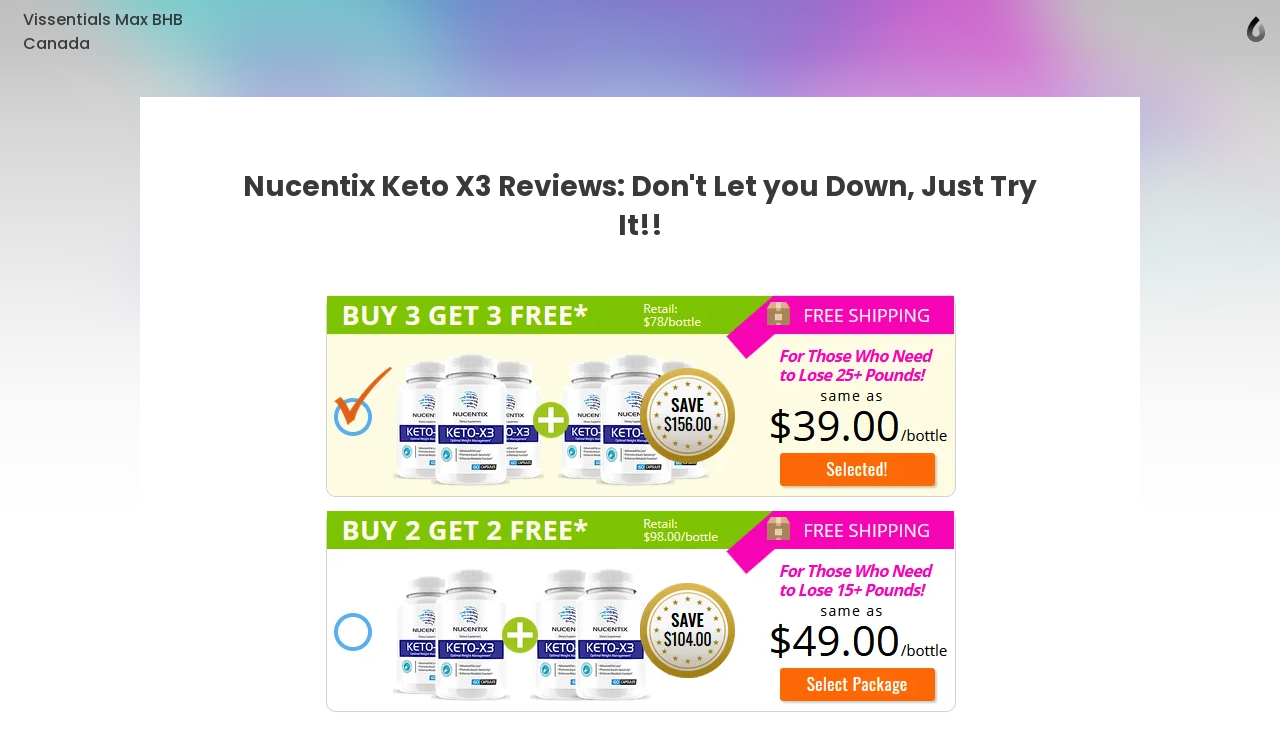

--- FILE ---
content_type: text/css
request_url: https://assets.caramel.la/viewer.9802325a.css
body_size: 7108
content:
.blogroot{display:-webkit-box;display:-ms-flexbox;display:flex;-webkit-box-orient:vertical;-webkit-box-direction:normal;-ms-flex-direction:column;flex-direction:column;position:relative;min-height:100vh;color:inherit!important}.blogroot.author-lang-rtl{direction:rtl}.blogroot .blog-pro-badge{font-size:calc(9px + 1*(100vw - 320px)/980);font-weight:500;color:#000;background:hsla(0,0%,100%,.6);padding:0 .6em;border-radius:4px;-webkit-margin-start:calc(4px + -3*(100vw - 320px)/980);margin-inline-start:calc(4px + -3*(100vw - 320px)/980);line-height:1.6em;display:inline-block;vertical-align:baseline;-webkit-box-shadow:0 0 0 1px rgba(0,0,0,.2);box-shadow:0 0 0 1px rgba(0,0,0,.2);-webkit-transform:translate3D(0,calc(-4px + -9*(100vw - 320px)/980),0);transform:translate3D(0,calc(-4px + -9*(100vw - 320px)/980),0)}.blogroot .underline:after{content:"";position:absolute;display:block;bottom:0;height:1px;width:100%;max-width:816px;-webkit-backdrop-filter:saturate(2.5);background-color:rgba(0,0,0,.25);left:50%;-webkit-transform:translateX(-50%);transform:translateX(-50%);overflow:hidden;-webkit-backface-visibility:hidden;backface-visibility:hidden}.blogroot .underline .small-loader{position:absolute;border-color:#fff #fff transparent transparent;top:calc(50% - 26px);right:20px}.blogroot .canopy{text-align:center;position:relative;padding-bottom:calc(0*(100vw - 320px)/980)!important;background:transparent;padding-top:0;z-index:20;color:inherit}.blogroot .canopy h1,.blogroot .canopy h3{width:100%;padding:10px 15px;margin:0 auto;max-width:846px;-webkit-box-sizing:border-box;box-sizing:border-box}.blogroot .canopy h1{line-height:1.3em;color:var(--dark-text);position:relative;font-size:calc(25px + 25*(100vw - 320px)/980)!important;display:inline-block;margin-top:calc(40px + 56*(100vw - 320px)/980)!important;direction:ltr}.blogroot .canopy h3{font-size:1em;font-weight:400;opacity:.9}@media(min-width:540px){.blogroot .canopy h1{margin-top:60px}}.blogroot.author-lang-rtl .canopy h1{direction:rtl}.blogroot .user-meta{max-width:680px;font-size:calc(14px + 2*(100vw - 320px)/980);font-weight:500;line-height:1.4em;min-height:56px;width:calc(280px + 214*(100vw - 320px)/980);text-shadow:0 0 15px #fff,0 0 22px #fff,0 0 30px #fff;margin:calc(29*(100vw - 320px)/980) auto 10px}.blogroot .user-meta h3{text-align:left;display:inline-block;width:unset;padding:10px 15px}.blogroot.author-lang-rtl .user-meta h3{text-align:right}.blogroot.meta-empty .user-meta{display:none}.blogroot>hr{border:0;height:1px;background-color:hsla(0,0%,100%,.25);margin-top:105px}.blogroot .has-lightbox{cursor:-webkit-zoom-in;cursor:zoom-in;position:relative!important}.blogroot .lightboxed{opacity:0}.blogroot .avatar-container{z-index:4;position:relative}.blogroot .blog-avatar{--avatar-scale-factor:1;max-height:calc(55px*var(--avatar-scale-factor));max-width:calc(55px*var(--avatar-scale-factor));height:calc((30px + 25*(100vw - 320px)/980)*var(--avatar-scale-factor));width:calc((30px + 25*(100vw - 320px)/980)*var(--avatar-scale-factor));display:inline-block;margin:0 0 -5px;position:relative;-webkit-transform:none;transform:none;left:unset;top:unset;-webkit-margin-end:.3em;margin-inline-end:.3em;-webkit-user-select:none;-moz-user-select:none;-ms-user-select:none;user-select:none}.blogroot .blog-avatar>div{width:100%;height:100%}.blogroot .blog-avatar img{display:block;user-drag:none}.blogroot .blog-avatar:not(.has-alpha){-webkit-transform:translate3D(0,calc(1px + 3*(100vw - 320px)/980),0);transform:translate3D(0,calc(1px + 3*(100vw - 320px)/980),0)}.blogroot .blog-avatar:not(.has-alpha)>div{border-radius:50%;overflow:hidden}.blogroot .blog-avatar:not(.has-alpha)>div:before{position:absolute;content:"";top:0;right:0;bottom:0;left:0;pointer-events:none;z-index:2;border-radius:50%;-webkit-box-shadow:inset 0 0 0 1px rgba(0,0,0,.15);box-shadow:inset 0 0 0 1px rgba(0,0,0,.15)}.blogroot .blog-avatar:not(.has-alpha) img{-webkit-clip-path:circle(50% at center);clip-path:circle(50% at center)}.blogroot .blog-avatar.has-alpha{--avatar-scale-factor:1.38;-webkit-transform:translate3D(0,calc(6px + 5*(100vw - 320px)/980),0)!important;transform:translate3D(0,calc(6px + 5*(100vw - 320px)/980),0)!important}.blogroot .blog-avatar.has-alpha img{-o-object-fit:contain;object-fit:contain}.blogroot .follow-btn{color:hsla(0,0%,100%,.9);font-size:var(--button-size);font-weight:500;line-height:1em;padding:.37em 1.38em;border-radius:40px;background:var(--card-meta);border:1.5px solid var(--card-meta);-webkit-box-sizing:border-box;box-sizing:border-box}.blogroot.blog-is-following .follow-btn{color:var(--card-meta);background:transparent!important;border-color:var(--card-meta)}.blogroot.blog-is-following .follow-btn:after{content:" ✓";font-family:system-ui}@media(prefers-color-scheme:dark){.blogroot .follow-btn{background:var(--card-dark-alt2);border-color:var(--card-dark-alt2)}.blogroot.blog-is-following .follow-btn{color:var(--card-dark-alt);background:transparent!important;border-color:var(--card-dark-alt)}}.blogroot .follow-popup-container{z-index:20;height:27px;padding:0;margin:0;display:-webkit-box;display:-ms-flexbox;display:flex;-webkit-box-align:center;-ms-flex-align:center;align-items:center;-webkit-box-pack:center;-ms-flex-pack:center;justify-content:center;direction:ltr;position:relative;-ms-flex-item-align:center;align-self:center;font-size:12px;z-index:21}.blogroot .follow-popup-container .follow-btn{display:block}.blogroot .follow-popup{position:absolute;top:100%;left:calc(100% + 1.5px);min-width:44px;text-align:center;-webkit-transform-origin:0 0;transform-origin:0 0}.blogroot .show-follow-popup-btn{height:27px;background:none;border:0;color:inherit!important;font-size:6px;font-size:.5em;line-height:27px;padding:0;margin:0 auto 0 0;vertical-align:meddle;width:44px;position:absolute;right:-47px;font-family:system-ui;font-weight:700;opacity:.45}.blogroot.meta-empty .follow-popup-container{margin-bottom:calc(22px + 73*(100vw - 320px)/980);-webkit-transform:translate3d(0,calc(23px + 28*(100vw - 320px)/980),0);transform:translate3d(0,calc(23px + 28*(100vw - 320px)/980),0)}.blogroot.author-lang-rtl .show-follow-popup-btn{right:auto;left:-47px}.blogroot .follow-popup-container+hr{min-height:1px;margin-top:calc(23px + 47*(100vw - 320px)/980);width:calc(300px + 831*(100vw - 320px)/980);background:hsla(0,0%,50.2%,.3)!important;z-index:20;display:block!important;-webkit-backdrop-filter:saturate(8)}.blogroot .archive-info,.blogroot .follow-popup-container+hr{margin-right:auto;margin-left:auto;max-width:1131px;position:relative}.blogroot .archive-info{-webkit-box-flex:1;-ms-flex:1;flex:1;padding-top:calc(23px + 10*(100vw - 320px)/980);z-index:2;background-color:transparent;display:-webkit-box;display:-ms-flexbox;display:flex;-webkit-box-orient:vertical;-webkit-box-direction:normal;-ms-flex-direction:column;flex-direction:column;-webkit-box-align:center;-ms-flex-align:center;align-items:center;width:100%}.blogroot .article-count{position:relative;font-size:.75em;font-weight:600;text-align:center;-webkit-user-select:none;-moz-user-select:none;-ms-user-select:none;user-select:none;color:inherit;--padding:calc(10px + 19*(100vw - 320px)/980);--button-height:calc(27px + 2*(100vw - 320px)/980);-webkit-box-pack:center;-ms-flex-pack:center;justify-content:center;display:block;top:0;z-index:40;max-width:calc(320px + 310*(100vw - 320px)/980);opacity:.95}.blogroot .article-count ul{font-size:calc(12px + 2*(100vw - 320px)/980);padding:0 0 14px;-webkit-padding-end:var(--button-height);padding-inline-end:var(--button-height);-webkit-margin-end:var(--padding);margin-inline-end:var(--padding);-ms-flex-pack:distribute;justify-content:space-around}.blogroot .article-list{width:100%;list-style:none;-webkit-box-sizing:border-box;box-sizing:border-box;position:relative;list-style-type:none;display:grid;--gap-21:calc(9px + 12*(100vw - 320px)/980);--gap-22:calc(10px + 12*(100vw - 320px)/980);--max-content:calc(300px + 831*(100vw - 320px)/980);grid-template-rows:fit-content(40%);grid-template-columns:1fr 1fr 1fr;grid-gap:var(--gap-21) var(--gap-22);max-width:var(--max-content);padding:0;margin:0 auto}.blogroot .article-list li{position:relative;margin-top:25px;padding-bottom:25px}.blogroot .article-list li:last-of-type{padding-bottom:0}.blogroot .article-list li:last-of-type:after{display:none}.blogroot .article-list .article-link{color:inherit;padding:20px;width:100%;-webkit-box-sizing:border-box;box-sizing:border-box;border:none;-webkit-transition:background-color .2s ease,-webkit-transform .35s ease-in-out;transition:background-color .2s ease,-webkit-transform .35s ease-in-out;transition:background-color .2s ease,transform .35s ease-in-out;transition:background-color .2s ease,transform .35s ease-in-out,-webkit-transform .35s ease-in-out;border-radius:14px;text-align:center;text-decoration:none;padding:0!important;display:-webkit-box;display:-ms-flexbox;display:flex;-webkit-box-orient:horizontal;-webkit-box-direction:normal;-ms-flex-direction:row;flex-direction:row;min-height:calc(77px + 42*(100vw - 320px)/980)}.blogroot .article-list .article-link:focus,.blogroot .article-list .article-link:hover{background-color:transparent}.k-a .blogroot .article-list .article-link:focus{-webkit-box-shadow:inset 0 0 0 3px #05c6ff;box-shadow:inset 0 0 0 3px #05c6ff}.blogroot .article-list .article-link:active{-webkit-transform:scale(.94);transform:scale(.94)}.blogroot .article-list .article-title{display:-webkit-inline-box;display:-ms-inline-flexbox;display:inline-flex;-webkit-font-feature-settings:"ss10";font-feature-settings:"ss10";font-size:calc(18px + 4*(100vw - 320px)/980)!important;line-height:1.3em;margin:0 0 5px;max-height:3.9em;overflow:hidden;padding:0;text-align:left}.blogroot .article-list .article-changes{display:block;max-width:5em;color:#fff;text-transform:capitalize;font-size:13px;margin:2px 0 8px;font-weight:500;padding:0 12px;line-height:1.62em;border-radius:50px;background-color:var(--card-meta)}.blogroot .article-list .article-changes:empty{display:none}.blogroot .article-list .top-article-list .article-changes{margin-top:9px;margin-bottom:1px}@media(prefers-color-scheme:dark){.blogroot .article-list .underline .article-changes{background-color:var(--card-dark-alt2)}}.blogroot .article-list .description{-webkit-font-feature-settings:"ss10","ss11";font-feature-settings:"ss10","ss11";font-size:calc(14px + 2*(100vw - 320px)/980)!important;margin:0;line-height:0;max-height:2.8em;padding:0;overflow:hidden;color:grey}.blogroot .article-list .description>span{display:inline-block;margin:0 auto;line-height:1.4em;text-align:left}.blogroot .article-list .description>span>span{opacity:.6;font-size:.9em;white-space:nowrap}.blogroot .join-link{background:var(--card-dark-alt2)!important;font-size:calc(var(--button-size) + 1.5px);font-weight:500;padding:calc(.4em + .5px) 1.62em!important;border-radius:40px;line-height:1.62em!important;max-width:calc(var(--button-size)*9)!important;margin:1.38em auto .62em!important;-webkit-transition:background .2s ease,color .2s ease!important;transition:background .2s ease,color .2s ease!important}.blogroot .join-link:after{display:none}.blogroot .join-link:hover{background:var(--page-bg-op)!important;color:var(--page-bg)!important}.blogroot .latest-article-list .underline:first-of-type{padding-top:0!important}.blogroot .article-meta{width:auto!important;max-height:28px;overflow:hidden;-webkit-box-orient:horizontal;-webkit-box-direction:normal;-ms-flex-direction:row;flex-direction:row;-webkit-box-align:stretch;-ms-flex-align:stretch;align-items:stretch;line-height:28px!important;direction:ltr;padding:0;margin-bottom:0;margin-top:2px;color:grey}.blogroot .article-meta,.blogroot .article-meta .svg-icon-wrapper{display:-webkit-box;display:-ms-flexbox;display:flex;-webkit-box-pack:center;-ms-flex-pack:center;justify-content:center}.blogroot .article-meta .svg-icon-wrapper{height:28px;width:28px;-webkit-box-align:center;-ms-flex-align:center;align-items:center}.blogroot.author-lang-rtl .article-title,.blogroot.author-lang-rtl .description span{text-align:right}.blogroot.author-lang-rtl .article-text-container{margin-right:calc(12px + 10*(100vw - 320px)/980);margin-left:0;padding-right:0;padding-left:8px}.blogroot.author-lang-rtl .article-meta{direction:rtl!important}.blogroot .post-comments-count,.blogroot .post-date,.blogroot .post-likes-count,.blogroot .post-views-count{font-size:11px;-webkit-margin-start:.38em;margin-inline-start:.38em;-webkit-margin-end:1.1em;margin-inline-end:1.1em;line-height:inherit}.blogroot .post-comments-count{-webkit-margin-end:.55em;margin-inline-end:.55em}.blogroot .post-views-icon svg{max-width:28px;max-height:28px}.blogroot .post-commnets-icon svg,.blogroot .post-likes-icon svg{max-width:18px;max-height:18px}.blogroot .post-commnets-icon path,.blogroot .post-likes-icon path{fill:none;stroke:currentColor;stroke:grey!important;stroke-width:1.62}.blogroot .post-views-icon path{fill:currentColor;opacity:.6}.blogroot span.post-date{margin:0 .55em}.blogroot .post-more{margin:0 .55em;background:transparent;border:0;font-size:.5em;color:inherit;opacity:.75;padding:0}.blogroot .article-list .underline:after{display:none}.blogroot .underline>*{display:-webkit-box;display:-ms-flexbox;display:flex}.blogroot .underline{grid-column-start:1;grid-column-end:4;grid-row:span 5;margin:0 auto!important;-webkit-box-shadow:none;box-shadow:none;border-radius:0;--padding:calc(20px + 5*(100vw - 320px)/980);padding-top:var(--padding)!important;padding-bottom:var(--padding)!important;width:calc(877px + -176*(100vw - 1000px)/300)}.blogroot .welcome-msg{text-align:center;grid-column-start:1;grid-column-end:25}.blogroot .welcome-msg img{-webkit-user-select:none;-moz-user-select:none;-ms-user-select:none;user-select:none;user-drag:none;width:80%;max-width:320px;margin-bottom:2.5em}.blogroot .welcome-msg p{margin-top:2em}.blogroot .welcome-msg .btn{display:inline-block;width:auto;background-color:transparent;padding:.3em 1.5em;border-radius:2em;margin:0 1em 1em;font-weight:600;-webkit-transition:background-color .2s ease,color .2s ease;transition:background-color .2s ease,color .2s ease;color:inherit;border:2px solid;border-color:inherit;text-decoration:none}.blogroot .welcome-msg .btn :hover{color:#fff;background:#000}.blogroot .load-more-btn{display:block;background-color:transparent;-webkit-user-select:none;-moz-user-select:none;-ms-user-select:none;user-select:none;color:currentColor;border:0;background:hsla(0,0%,50.2%,.2);-webkit-transition:background .1s ease-in-out,-webkit-transform .35s ease-in-out;transition:background .1s ease-in-out,-webkit-transform .35s ease-in-out;transition:background .1s ease-in-out,transform .35s ease-in-out;transition:background .1s ease-in-out,transform .35s ease-in-out,-webkit-transform .35s ease-in-out;margin:calc(30px + 10*(100vw - 320px)/980) auto 0;font-size:calc(var(--button-size) + 1.5px);font-weight:500;padding:calc(.4em + 1.5px) 1.62em;border-radius:40px;line-height:1.62em}.blogroot .load-more-btn:disabled{border-color:transparent;-webkit-transition:none;transition:none}.blogroot .load-more-btn:focus:enabled,.blogroot .load-more-btn:hover:enabled{background-color:var(--card-meta);color:#fff}.k-a .blogroot .load-more-btn:focus:enabled{background-color:rgba(0,0,0,.1);-webkit-box-shadow:0 0 0 2px #05c6ff;box-shadow:0 0 0 2px #05c6ff;border-color:#05c6ff}.blogroot .load-more-btn:active:enabled{-webkit-transform:scale(.93);transform:scale(.93)}.blogroot .actions-arrow{position:fixed;z-index:9;top:20px;right:50px;left:unset;color:#fff}.blogroot .actions-arrow>span{display:block;opacity:0;-webkit-animation:fadeIn .7s ease 6s forwards;animation:fadeIn .7s ease 6s forwards;border-radius:6px;font-weight:600;padding:0 7px}.blogroot .actions-arrow svg{display:block;-webkit-transform:rotate(50deg);transform:rotate(50deg);margin-left:auto;margin-right:30px}.blogroot .actions-arrow svg path{stroke:currentColor;stroke-width:2px;stroke-dasharray:100px;stroke-dashoffset:100px;-webkit-animation:drawArrow 1s cubic-bezier(.23,1,.32,1) 5.5s forwards;animation:drawArrow 1s cubic-bezier(.23,1,.32,1) 5.5s forwards}.blogroot .actions-arrow.hidden{display:none}.blogroot .load-more-wrapper{bottom:-4.24em;left:0;right:0}.blogroot .top-article-list{--box-height:calc(326px + -126*(100vw - 320px)/980);--tops-radius:calc(23px + -9*(100vw - 320px)/980);--alpha-width:calc(24px + 7*(100vw - 768px)/232);-webkit-box-orient:horizontal!important;-webkit-box-direction:normal!important;-ms-flex-direction:row!important;display:-webkit-box!important;display:-ms-flexbox!important;display:flex!important;overflow:hidden;overflow-x:scroll;position:relative;direction:ltr;flex-direction:row!important;max-width:none;max-height:calc(var(--box-height) + 55px);padding-top:15px;padding-bottom:40px;-moz-scroll-snap-type:x mandatory;-ms-scroll-snap-type:x mandatory;scroll-snap-type:x mandatory;scroll-margin-left:calc(10px + 30*(100vw - 320px)/448);margin:calc(16*(100vw - 320px)/448) 0 calc(10*(100vw - 320px)/448);scrollbar-width:none;scrollbar-height:none}.blogroot .top-article-list::-webkit-scrollbar{width:0;height:0;background:transparent;display:none}.blogroot.author-lang-rtl .top-article-list-heading{text-align:right}.blogroot .top-article-list .underline{margin:0!important;padding:0 calc(8px + 3*(100vw - 320px)/980)!important;background:transparent;overflow:visible}@media screen and (max-width:854px){.blogroot .top-article-list .underline:nth-of-type(3){-webkit-scroll-snap-align:center;-moz-scroll-snap-align:center;-ms-scroll-snap-align:center;scroll-snap-align:center}}@media screen and (max-width:580px){.blogroot .top-article-list .underline{-webkit-scroll-snap-align:center;-moz-scroll-snap-align:center;-ms-scroll-snap-align:center;scroll-snap-align:center}}.blogroot .top-article-list .underline:first-of-type{padding-right:30px;padding-left:calc(42px + 3*(100vw - 320px)/810)!important;-webkit-scroll-snap-align:start;-moz-scroll-snap-align:start;-ms-scroll-snap-align:start;scroll-snap-align:start}@media screen and (max-width:768px){.blogroot .top-article-list .underline:nth-of-type(5){padding-right:calc(42px + 36*(100vw - 320px)/980)!important;-webkit-scroll-snap-align:end;-moz-scroll-snap-align:end;-ms-scroll-snap-align:end;scroll-snap-align:end}}.blogroot .top-article-list .article-link{-webkit-box-orient:vertical;-webkit-box-direction:normal;-ms-flex-direction:column;flex-direction:column;padding:calc(26px + -18*(100vw - 320px)/980) 26px 16px!important;border-radius:var(--tops-radius);position:relative;min-width:238px;height:auto;min-height:var(--box-height);background:#f5f5f5;color:#000}.blogroot .top-article-list .article-link:focus,.blogroot .top-article-list .article-link:hover{background:#f5f5f5}.blogroot .top-article-list .underline:not(.item-hero-alpha):not(.item-no-hero) .article-link,.blogroot .top-article-list .underline:not(.item-hero-alpha):not(.item-no-hero) .article-link:focus,.blogroot .top-article-list .underline:not(.item-hero-alpha):not(.item-no-hero) .article-link:hover{background:#202020;color:#fff!important}.blogroot .top-article-list .article-link:before{content:"";position:absolute;top:0;right:0;bottom:0;left:0;border-radius:inherit;border:10px solid grey;opacity:0;-webkit-box-shadow:none;box-shadow:none;z-index:1;-webkit-transition:opacity .2s ease;transition:opacity .2s ease}.blogroot .top-article-list .underline:not(.item-hero-alpha):not(.item-no-hero) .article-link:focus:before,.blogroot .top-article-list .underline:not(.item-hero-alpha):not(.item-no-hero) .article-link:hover:before{border-color:var(--page-bg-op);opacity:.15}.blogroot .top-article-list .article-link:after{content:"";position:absolute;top:0;right:0;bottom:0;left:0;border-radius:inherit;-webkit-box-shadow:inset 0 0 0 1px hsla(0,0%,51%,.15),0 10px 25px rgba(0,0,0,.16);box-shadow:inset 0 0 0 1px hsla(0,0%,51%,.15),0 10px 25px rgba(0,0,0,.16);pointer-events:none}@media(prefers-color-scheme:dark){.blogroot .top-article-list .article-link:after{-webkit-box-shadow:inset 0 0 0 1px hsla(0,0%,51%,.26);box-shadow:inset 0 0 0 1px hsla(0,0%,51%,.26)}}.blogroot .top-article-list .article-link:focus:before,.blogroot .top-article-list .article-link:hover:before{opacity:.24}.blogroot .top-article-list .article-text-container:before,.blogroot .top-article-list .description,.blogroot .top-article-list .load-more-wrapper,.blogroot .top-article-list .post-date{display:none}.blogroot .top-article-list .article-meta{margin:5px 0 0;color:inherit!important;padding:0!important}.blogroot .top-article-list .article-meta path{stroke:currentColor!important}.blogroot .archive-info .top-article-list .article-title{font-size:15px!important;margin:0!important;padding:16px 0 0;text-align:start!important;opacity:.8}.blogroot .top-article-list .article-text-container{padding:0!important;margin:auto 0 0!important;-webkit-box-align:center;-ms-flex-align:center;align-items:center;z-index:2}.blogroot .top-article-list .article-text-container:after{background:currentColor;opacity:.25;top:0!important;display:none}.blogroot .top-article-list .article-image-container img{position:absolute;top:0;right:0;bottom:0;left:0;border-radius:var(--tops-radius);mask-image:-webkit-gradient(linear,left top,left bottom,color-stop(2%,#000),color-stop(25%,#000),to(transparent));mask-image:linear-gradient(#000 2%,#000 25%,transparent);-webkit-mask-image:-webkit-gradient(linear,left top,left bottom,color-stop(2%,#000),color-stop(25%,#000),to(transparent));-webkit-mask-image:linear-gradient(#000 2%,#000 25%,transparent)}.blogroot .top-article-list .item-hero-alpha .article-title{max-height:2.6em}.blogroot .top-article-list .item-no-hero .article-title{max-height:6.5em}.blogroot .top-article-list .item-no-hero .article-link{-webkit-box-pack:stretch;-ms-flex-pack:stretch;justify-content:stretch}.blogroot .top-article-list .item-hero-alpha .article-meta,.blogroot .top-article-list .item-no-hero .article-meta{color:grey!important}.blogroot .top-article-list .item-hero-alpha .article-text-container:after{opacity:.1;display:block}.blogroot .top-article-list .item-hero-alpha .article-image-container{width:100%;max-width:none!important;max-height:none!important;min-width:0;min-height:0;-webkit-box-flex:1;-ms-flex-positive:1;flex-grow:1;display:-webkit-box;display:-ms-flexbox;display:flex;-webkit-box-align:center;-ms-flex-align:center;align-items:center;-ms-flex-item-align:center;align-self:center;-webkit-box-pack:center;-ms-flex-pack:center;justify-content:center;position:relative;margin:0 auto;margin-bottom:auto!important}.blogroot .top-article-list .item-hero-alpha .article-image-container img{border-radius:0;width:100%;max-height:71%;min-width:0;min-height:71%;height:auto;top:10%;bottom:19%;mask-image:-webkit-gradient(linear,left top,left bottom,color-stop(2%,#000),color-stop(62%,#000),to(transparent));mask-image:linear-gradient(#000 2%,#000 62%,transparent);-webkit-mask-image:-webkit-gradient(linear,left top,left bottom,color-stop(2%,#000),color-stop(62%,#000),to(transparent));-webkit-mask-image:linear-gradient(#000 2%,#000 62%,transparent)}@media(prefers-color-scheme:dark){.blogroot .top-article-list .article-link{color:#fff}.blogroot .top-article-list .article-link,.blogroot .top-article-list .article-link:focus,.blogroot .top-article-list .article-link:hover{background:#202020}}@media screen and (max-width:768px){.blogroot .top-article-list .item-hero-alpha .article-link,.blogroot .top-article-list .item-hero-alpha .article-link:hover,.blogroot .top-article-list .item-no-hero .article-link,.blogroot .top-article-list .item-no-hero .article-link:hover{background:var(--card-bg)!important}.blogroot .top-article-list .item-hero-alpha .article-link:before,.blogroot .top-article-list .item-no-hero .article-link:before{border-color:var(--card-meta)}.blogroot .top-article-list .item-hero-alpha .article-link:after,.blogroot .top-article-list .item-no-hero .article-link:after{-webkit-box-shadow:0 10px 25px var(--card-shadow);box-shadow:0 10px 25px var(--card-shadow)}.blogroot .top-article-list .item-hero-alpha .article-title{color:var(--card-title)!important;max-height:2.6em}.blogroot .top-article-list .item-no-hero .article-title{color:var(--card-title)!important;max-height:6.5em}.blogroot .top-article-list .item-no-hero .article-link{-webkit-box-pack:stretch;-ms-flex-pack:stretch;justify-content:stretch}.blogroot .top-article-list .item-hero-alpha .article-meta,.blogroot .top-article-list .item-no-hero .article-meta{color:var(--card-dark-alt2)!important;opacity:.9}.blogroot .top-article-list .item-hero-alpha .article-text-container:after{color:var(--card-meta)!important;opacity:.5;display:block}.blogroot .top-article-list .item-hero-alpha .article-image-container{width:100%;max-width:none!important;max-height:none!important;min-width:0;min-height:0;-webkit-box-flex:1;-ms-flex-positive:1;flex-grow:1;display:-webkit-box;display:-ms-flexbox;display:flex;-webkit-box-align:center;-ms-flex-align:center;align-items:center;-ms-flex-item-align:center;align-self:center;-webkit-box-pack:center;-ms-flex-pack:center;justify-content:center;position:relative;margin:0 auto;margin-bottom:auto!important}.blogroot .top-article-list .item-hero-alpha .article-image-container img{border-radius:0;width:100%;max-height:71%;min-width:0;min-height:71%;height:auto;top:10%;bottom:19%;mask-image:-webkit-gradient(linear,left top,left bottom,color-stop(2%,#000),color-stop(62%,#000),to(transparent));mask-image:linear-gradient(#000 2%,#000 62%,transparent);-webkit-mask-image:-webkit-gradient(linear,left top,left bottom,color-stop(2%,#000),color-stop(62%,#000),to(transparent));-webkit-mask-image:linear-gradient(#000 2%,#000 62%,transparent)}}@media screen and (max-width:768px)and (prefers-color-scheme:dark){.blogroot .top-article-list .item-hero-alpha .article-link,.blogroot .top-article-list .item-hero-alpha .article-link:hover,.blogroot .top-article-list .item-no-hero .article-link,.blogroot .top-article-list .item-no-hero .article-link:hover{background:var(--card-dark-alt3)!important}.blogroot .top-article-list .item-hero-alpha .article-link:before,.blogroot .top-article-list .item-no-hero .article-link:before{border-color:var(--card-dark-alt2)}.blogroot .top-article-list .item-hero-alpha .article-link:after,.blogroot .top-article-list .item-no-hero .article-link:after{-webkit-box-shadow:none;box-shadow:none}.blogroot .top-article-list .item-hero-alpha .article-title,.blogroot .top-article-list .item-no-hero .article-title{color:#fff!important;color:var(--card-dark-meta)!important}.blogroot .top-article-list .item-hero-alpha .article-meta,.blogroot .top-article-list .item-no-hero .article-meta{color:var(--card-dark-meta)!important;opacity:.62}.blogroot .top-article-list .item-hero-alpha .article-text-container:after,.blogroot .top-article-list .item-no-hero .article-text-container:after{color:var(--card-dark-alt2)!important}}.blogroot .top-article-list-heading{position:absolute;font-size:14px;margin:0;color:hsla(0,0%,50.2%,.7);top:calc(var(--gap-21)*-1);text-align:left;font-weight:600;background:var(--page-bg);-webkit-padding-end:var(--gap-21);padding-inline-end:var(--gap-21)}.blogroot .top-article-list .article-image-container{position:absolute;top:0;right:0;bottom:0;left:0;max-width:none!important;max-height:none!important;z-index:0}.blogroot .article-image-container{--thumb-size:calc(50px + 68*(100vw - 320px)/980);min-width:var(--thumb-size);min-height:var(--thumb-size);max-width:var(--thumb-size);max-height:var(--thumb-size)}.blogroot .article-image-container img{-o-object-position:center!important;object-position:center!important;-o-object-fit:cover;object-fit:cover;width:100%;height:100%;min-height:1px;min-width:1px;border-radius:calc(7px + 7*(100vw - 320px)/980)}.blogroot .item-hero-alpha .article-image-container img{-o-object-fit:contain;object-fit:contain;mask-image:-webkit-gradient(linear,left top,left bottom,color-stop(2%,#000),color-stop(75%,#000),to(transparent));mask-image:linear-gradient(#000 2%,#000 75%,transparent);-webkit-mask-image:-webkit-gradient(linear,left top,left bottom,color-stop(2%,#000),color-stop(75%,#000),color-stop(99%,transparent));-webkit-mask-image:linear-gradient(#000 2%,#000 75%,transparent 99%)}.blogroot .item-no-hero .article-image-container{display:none}.blogroot .item-no-hero .article-text-container{margin-left:0}.blogroot.author-lang-rtl .item-no-hero .article-text-container{margin-right:0}.blogroot .article-text-container{direction:inherit!important;width:100%;display:-webkit-box;display:-ms-flexbox;display:flex;-webkit-box-orient:vertical;-webkit-box-direction:normal;-ms-flex-direction:column;flex-direction:column;-webkit-box-pack:center;-ms-flex-pack:center;justify-content:center;-webkit-box-align:start;-ms-flex-align:start;align-items:flex-start;position:relative;margin-left:calc(12px + 10*(100vw - 320px)/980);padding-right:8px}.blogroot .article-text-container:after{content:"";position:absolute;display:block;top:calc(-23px + -17*(100vw - 320px)/980)!important;right:0;left:0;height:1px;max-width:none;-webkit-transform:none;transform:none;background:hsla(0,0%,50.2%,.2);-webkit-transition:opacity .1s ease;transition:opacity .1s ease}.blogroot .article-text-container:before{content:"";position:absolute;display:block;top:-8px;right:0;left:-8px;bottom:-1px;background:hsla(0,0%,50.2%,.1);border-radius:14px;opacity:0;-webkit-transition:opacity .2s ease;transition:opacity .2s ease}.blogroot .article-link:focus .article-text-container:before,.blogroot .article-link:hover .article-text-container:before{opacity:1}.blogroot.author-lang-rtl .article-text-container:before{right:-8px;left:0}.blogroot .top-article-list .article-image-container:after{-webkit-box-shadow:none;box-shadow:none;display:none}@media screen and (min-width:769px){.blogroot .archive-info .top-article-list{direction:inherit;overflow:initial;grid-column-start:1;grid-column-end:4;display:-webkit-box!important;display:-ms-flexbox!important;display:flex!important;-ms-flex-wrap:wrap;flex-wrap:wrap;-webkit-box-align:space-between;-ms-flex-align:space-between;align-items:space-between;-webkit-box-pack:justify;-ms-flex-pack:justify;justify-content:space-between;max-height:none;border-top:1px solid hsla(0,0%,50.2%,.25);border-bottom:1px solid hsla(0,0%,50.2%,.25);padding-top:calc(var(--gap-21)*1.62);padding-bottom:calc(var(--gap-21)*1.62);margin-top:calc(var(--gap-21)*0.38);margin-bottom:calc(var(--gap-21)*0.62)}.blogroot .archive-info .top-article-list+li .article-text-container:after{display:none}.blogroot .top-article-list .underline{max-width:calc(50% - var(--gap-22)/2)!important;padding:0 0 var(--gap-21) 0!important}.blogroot .top-article-list .article-link{max-height:200px!important;min-height:200px!important}.blogroot .top-article-list .underline:first-of-type{padding-left:0!important}.blogroot .top-article-list .underline:nth-of-type(5),.blogroot .top-article-list .underline:nth-of-type(6){padding-bottom:0!important}.blogroot .top-article-list .underline:last-of-type{padding-right:0!important}.blogroot .top-article-list .article-link:after{-webkit-box-shadow:inset 0 0 0 1px hsla(0,0%,51%,.26);box-shadow:inset 0 0 0 1px hsla(0,0%,51%,.26)}.blogroot .article-list .underline:nth-of-type(10) .article-text-container:after{background:var(--page-bg)!important;display:none}}.blogroot .latest-article-list>.top-article-list-heading{display:none}@media screen and (max-width:768px){.blogroot .latest-article-list{margin-top:calc(31px + 45*(100vw - 320px)/448)}.blogroot .top-article-list .top-article-list-heading{display:none}}@media screen and (min-width:1001px){.blogroot .archive-info .top-article-list{grid-column-end:25!important}.blogroot .top-article-list .underline{max-width:calc(33.3% - var(--gap-22)/1.53)!important;padding:0 0 var(--gap-21) 0!important}.blogroot .top-article-list .underline:nth-of-type(4){padding-bottom:0!important}}@media screen and (min-width:1246px){.blogroot .archive-info .top-article-list{grid-column-end:4!important}}@media screen and (min-width:769px){.blogroot .latest-article-list{margin-top:calc(55px + 6*(100vw - 768px)/532)}}@media screen and (max-width:768px){.blogroot .top-article-list{-webkit-box-ordinal-group:0;-ms-flex-order:-1;order:-1;margin-left:calc((100vw - var(--max-content))/2*-1);margin-right:calc((100vw - var(--max-content))/2*-1);margin-top:calc(-29px + -20*(100vw - 320px)/448);min-width:100vw}.blogroot .top-article-list .underline:nth-of-type(6){display:none}}@media screen and (min-width:769px){.blogroot .article-list .article-item-9{--in-card-padding:calc(23px + 13*(100vw - 768px)/532);display:-webkit-box;display:-ms-flexbox;display:flex;-webkit-box-orient:vertical;-webkit-box-direction:normal;-ms-flex-direction:column;flex-direction:column;-webkit-box-align:stretch;-ms-flex-align:stretch;align-items:stretch;-webkit-box-pack:end;-ms-flex-pack:end;justify-content:flex-end;border-radius:14px;margin:0!important;-webkit-box-sizing:border-box;box-sizing:border-box;overflow:hidden;color:#787878;width:100%!important;padding:0!important;border-radius:14px!important}.blogroot .article-item-9 .article-link{overflow:hidden;height:100%}.blogroot .article-list .article-item-9 a{-webkit-box-orient:vertical;-webkit-box-direction:normal;-ms-flex-direction:column;flex-direction:column;-webkit-box-align:stretch;-ms-flex-align:stretch;align-items:stretch;-webkit-box-pack:end;-ms-flex-pack:end;justify-content:flex-end}.blogroot .article-item-9.item-no-hero .article-link{-webkit-box-orient:vertical!important;-webkit-box-direction:normal!important;-ms-flex-direction:column!important;flex-direction:column!important}.blogroot .article-item-9.item-no-hero .article-link .article-title{margin-top:auto}.blogroot .article-item-9.item-no-hero .article-image-container{display:none}.blogroot .article-item-9.item-no-hero .article-text-container{height:100%;display:-webkit-box;display:-ms-flexbox;display:flex;-webkit-box-orient:vertical;-webkit-box-direction:normal;-ms-flex-direction:column;flex-direction:column;-webkit-box-pack:end;-ms-flex-pack:end;justify-content:flex-end;-webkit-box-flex:2;-ms-flex:2;flex:2}.blogroot .article-item-9.item-no-hero h2{margin-top:auto!important;max-height:6.5em}.blogroot .article-item-9.item-no-hero .description{max-height:8.4em;margin-bottom:auto!important}.blogroot .article-item-9 .article-image-container{width:100%;max-width:none;max-height:none;-webkit-box-flex:1;-ms-flex-positive:1;flex-grow:1;background-position:50%!important;background-size:cover!important;border-bottom-right-radius:0;border-bottom-left-radius:0;position:relative;display:-webkit-box;display:-ms-flexbox;display:flex;-webkit-box-orient:vertical;-webkit-box-direction:normal;-ms-flex-direction:column;flex-direction:column;-webkit-box-align:center;-ms-flex-align:center;align-items:center;-webkit-box-pack:center;-ms-flex-pack:center;justify-content:center;min-height:0}.blogroot .article-item-9 .article-image-container:after{content:"";position:absolute;top:0;right:1px;bottom:0;left:1px;z-index:1;-webkit-box-shadow:inset 0 -1px hsla(0,0%,50.2%,.26);box-shadow:inset 0 -1px hsla(0,0%,50.2%,.26)}.blogroot .article-item-9.item-hero-alpha .article-image-container img{-o-object-fit:contain;object-fit:contain;margin:20px 60px 15px;max-height:calc(100% - 35px);max-width:calc(100% - 120px)}.blogroot .article-item-9.item-hero-alpha .article-image-container:after{right:19%;left:19%}.blogroot .article-item-9 .article-image-container img{height:100%;width:100%;-o-object-fit:cover;object-fit:cover;-o-object-position:top;object-position:top;position:absolute;top:0;right:0;bottom:0;left:0;border-radius:0}.blogroot .article-item-9 .article-text-container{width:100%;margin:0!important;-webkit-box-pack:center;-ms-flex-pack:center;justify-content:center;-webkit-box-align:center;-ms-flex-align:center;align-items:center;padding-left:0}.blogroot .article-item-9 .article-text-container:after,.blogroot .article-item-9 .article-text-container:before{display:none}.blogroot .article-item-9 .article-title{min-height:1.4em;max-height:3.9em;max-width:unset!important;width:unset!important;opacity:.7;text-align:center!important;margin-right:0!important;margin-left:0!important;margin-top:25px!important;padding:0 var(--in-card-padding);text-align:start!important}.blogroot .latest-article-list .article-item-9 .article-title{color:#000}.blogroot .article-item-9 .description{min-height:0;max-height:2.8em;overflow:hidden;padding:0 var(--in-card-padding);-webkit-box-sizing:border-box;box-sizing:border-box}.blogroot .article-item-9 .description span{margin:0!important;text-align:start!important}.blogroot .article-item-9 .article-meta{font-size:17px!important;line-height:1.38em;min-height:22px;margin:.9em 0 18px;padding:0 var(--in-card-padding);-webkit-box-sizing:border-box;box-sizing:border-box}.blogroot .article-item-9 .article-link,.blogroot .article-item-9 .article-link:hover{position:relative;border-radius:inherit;background-color:#f5f5f5}.blogroot .article-item-9 .article-link:before{content:"";position:absolute;top:0;right:0;bottom:0;left:0;pointer-events:none;z-index:6;border-radius:inherit;border:9px solid var(--page-bg-op);opacity:0;-webkit-transition:opacity .2s ease;transition:opacity .2s ease}.blogroot .article-item-9 .article-link:after{content:"";position:absolute;top:0;right:0;bottom:0;left:0;-webkit-box-shadow:inset 0 0 0 1px hsla(0,0%,51%,.26);box-shadow:inset 0 0 0 1px hsla(0,0%,51%,.26);z-index:7;height:100%;max-width:none!important;-webkit-transform:none!important;transform:none!important;background:transparent;border-radius:inherit;-webkit-backdrop-filter:none;pointer-events:none}.blogroot .article-item-9 .article-link:focus:before,.blogroot .article-item-9 .article-link:hover:before{opacity:.15}}@media screen and (max-width:1245px)and (min-width:1001px){.blogroot .latest-article-list .article-item-9:first-of-type .article-link,.blogroot .latest-article-list .article-item-9:nth-of-type(4) .article-link,.blogroot .latest-article-list .article-item-9:nth-of-type(5) .article-link{-webkit-box-orient:horizontal;-webkit-box-direction:normal;-ms-flex-direction:row;flex-direction:row}.blogroot .latest-article-list .article-item-9:first-of-type .article-title,.blogroot .latest-article-list .article-item-9:nth-of-type(4) .article-title,.blogroot .latest-article-list .article-item-9:nth-of-type(5) .article-title{margin-top:auto!important}.blogroot .latest-article-list .article-item-9:first-of-type .description,.blogroot .latest-article-list .article-item-9:nth-of-type(4) .description,.blogroot .latest-article-list .article-item-9:nth-of-type(5) .description{margin-bottom:auto!important}.blogroot .latest-article-list .article-item-9:first-of-type .article-image-container,.blogroot .latest-article-list .article-item-9:nth-of-type(4) .article-image-container,.blogroot .latest-article-list .article-item-9:nth-of-type(5) .article-image-container{--offset:calc(29px + 8*(100vw - 1000px)/246);-webkit-box-shadow:0 0 0 -1 hsla(0,0%,50.2%,.2);box-shadow:0 0 0 -1 hsla(0,0%,50.2%,.2);margin:var(--offset)!important;max-height:calc(100% - var(--offset)*2);max-width:calc(100% - var(--offset)*3);mask-image:-webkit-gradient(linear,left top,left bottom,color-stop(2%,#000),color-stop(62%,#000),color-stop(99%,transparent));mask-image:linear-gradient(#000 2%,#000 62%,transparent 99%);-webkit-mask-image:-webkit-gradient(linear,left top,left bottom,color-stop(2%,#000),color-stop(62%,#000),color-stop(99%,transparent));-webkit-mask-image:linear-gradient(#000 2%,#000 62%,transparent 99%);-webkit-border-end:1px solid hsla(0,0%,50.2%,.38);border-inline-end:1px solid hsla(0,0%,50.2%,.38);-webkit-padding-end:calc(var(--offset)*1);padding-inline-end:calc(var(--offset)*1);-webkit-margin-end:0!important;margin-inline-end:0!important}.blogroot .latest-article-list .article-item-9:first-of-type .article-image-container:after,.blogroot .latest-article-list .article-item-9:nth-of-type(4) .article-image-container:after,.blogroot .latest-article-list .article-item-9:nth-of-type(5) .article-image-container:after{-webkit-box-shadow:inset 0 0 0 1px hsla(0,0%,50.2%,.3);box-shadow:inset 0 0 0 1px hsla(0,0%,50.2%,.3);right:var(--offset);left:0;border-radius:7px}.blogroot .latest-article-list .article-item-9:first-of-type .article-image-container img,.blogroot .latest-article-list .article-item-9:nth-of-type(4) .article-image-container img,.blogroot .latest-article-list .article-item-9:nth-of-type(5) .article-image-container img{right:calc(var(--offset)*2);position:relative;border-radius:7px}.blogroot.author-lang-rtl .latest-article-list .article-item-9:first-of-type .article-image-container:after,.blogroot.author-lang-rtl .latest-article-list .article-item-9:nth-of-type(4) .article-image-container:after,.blogroot.author-lang-rtl .latest-article-list .article-item-9:nth-of-type(5) .article-image-container:after{left:var(--offset);right:0}.blogroot.author-lang-rtl .latest-article-list .article-item-9:first-of-type .article-image-container img,.blogroot.author-lang-rtl .latest-article-list .article-item-9:nth-of-type(4) .article-image-container img,.blogroot.author-lang-rtl .latest-article-list .article-item-9:nth-of-type(5) .article-image-container img{left:calc(var(--offset)*2);right:0;position:relative;border-radius:7px}.blogroot .latest-article-list .article-item-9:first-of-type.item-hero-alpha .article-image-container img,.blogroot .latest-article-list .article-item-9:nth-of-type(4).item-hero-alpha .article-image-container img,.blogroot .latest-article-list .article-item-9:nth-of-type(5).item-hero-alpha .article-image-container img{margin:0;max-height:100%;max-width:100%;height:auto!important;-o-object-fit:scale-down;object-fit:scale-down;min-width:1px;min-height:1px;-o-object-position:center bottom!important;object-position:center bottom!important}.blogroot .latest-article-list .article-item-9:first-of-type.item-hero-alpha .article-image-container:after,.blogroot .latest-article-list .article-item-9:nth-of-type(4).item-hero-alpha .article-image-container:after,.blogroot .latest-article-list .article-item-9:nth-of-type(5).item-hero-alpha .article-image-container:after{display:none}}@media screen and (max-width:1000px)and (min-width:769px){.blogroot .latest-article-list .article-item-9:first-of-type .article-link{-webkit-box-orient:horizontal;-webkit-box-direction:normal;-ms-flex-direction:row;flex-direction:row}.blogroot .latest-article-list .article-item-9:first-of-type .article-title{margin-top:auto!important}.blogroot .latest-article-list .article-item-9:first-of-type .description{margin-bottom:auto!important}.blogroot .latest-article-list .article-item-9:first-of-type .article-image-container{--offset:calc(24px + 7*(100vw - 768px)/232);-webkit-box-shadow:0 0 0 -1 hsla(0,0%,50.2%,.2);box-shadow:0 0 0 -1 hsla(0,0%,50.2%,.2);margin:var(--offset)!important;max-height:calc(100% - var(--offset)*2);max-width:calc(100% - var(--offset)*3);mask-image:-webkit-gradient(linear,left top,left bottom,color-stop(2%,#000),color-stop(62%,#000),color-stop(99%,transparent));mask-image:linear-gradient(#000 2%,#000 62%,transparent 99%);-webkit-mask-image:-webkit-gradient(linear,left top,left bottom,color-stop(2%,#000),color-stop(62%,#000),color-stop(99%,transparent));-webkit-mask-image:linear-gradient(#000 2%,#000 62%,transparent 99%);-webkit-border-end:1px solid hsla(0,0%,50.2%,.38);border-inline-end:1px solid hsla(0,0%,50.2%,.38);-webkit-padding-end:calc(var(--offset)*1);padding-inline-end:calc(var(--offset)*1)}.blogroot .latest-article-list .article-item-9:first-of-type .article-image-container:after{-webkit-box-shadow:inset 0 0 0 1px hsla(0,0%,50.2%,.3);box-shadow:inset 0 0 0 1px hsla(0,0%,50.2%,.3);right:var(--offset);left:0;border-radius:7px}.blogroot .latest-article-list .article-item-9:first-of-type .article-image-container img{right:calc(var(--offset)*2);position:relative;border-radius:7px}.blogroot.author-lang-rtl .latest-article-list .article-item-9:first-of-type .article-image-container:after{-webkit-box-shadow:inset 0 0 0 1px hsla(0,0%,50.2%,.3);box-shadow:inset 0 0 0 1px hsla(0,0%,50.2%,.3);left:var(--offset);right:0;border-radius:7px}.blogroot.author-lang-rtl .latest-article-list .article-item-9:first-of-type .article-image-container img{left:calc(var(--offset)*2);right:0;position:relative;border-radius:7px}.blogroot .latest-article-list .article-item-9:first-of-type.item-hero-alpha .article-image-container img{margin:0;max-height:85%;max-width:85%;height:auto!important;-o-object-fit:scale-down;object-fit:scale-down;-o-object-position:center bottom!important;object-position:center bottom!important}.blogroot .latest-article-list .article-item-9:first-of-type.item-hero-alpha .article-image-container:after{display:none}}@media screen and (min-width:1246px){.blogroot .latest-article-list .article-item-9:nth-of-type(2) .article-title,.blogroot .latest-article-list .article-item-9:nth-of-type(7) .article-title,.blogroot .latest-article-list .article-item-9:nth-of-type(9) .article-title{max-height:3.9em}.blogroot .latest-article-list .article-item-9:nth-of-type(2) .description,.blogroot .latest-article-list .article-item-9:nth-of-type(7) .description,.blogroot .latest-article-list .article-item-9:nth-of-type(9) .description{max-height:5.6em}.blogroot .latest-article-list .article-item-9.item-hero-alpha:nth-of-type(2) img,.blogroot .latest-article-list .article-item-9.item-hero-alpha:nth-of-type(7) img,.blogroot .latest-article-list .article-item-9.item-hero-alpha:nth-of-type(9) img{margin:50px 70px 40px;max-height:calc(100% - 90px);max-width:calc(100% - 140px)}}@media screen and (max-width:1245px)and (min-width:1001px){.blogroot .latest-article-list .article-item-9:first-of-type .article-title,.blogroot .latest-article-list .article-item-9:nth-of-type(4) .article-title,.blogroot .latest-article-list .article-item-9:nth-of-type(5) .article-title{max-height:3.9em}.blogroot .latest-article-list .article-item-9:first-of-type .description,.blogroot .latest-article-list .article-item-9:nth-of-type(4) .description,.blogroot .latest-article-list .article-item-9:nth-of-type(5) .description{max-height:5.6em}.blogroot .latest-article-list .article-item-9.item-hero-alpha:first-of-type img,.blogroot .latest-article-list .article-item-9.item-hero-alpha:nth-of-type(4) img,.blogroot .latest-article-list .article-item-9.item-hero-alpha:nth-of-type(5) img{margin:50px 60px 40px;max-height:calc(100% - 90px)}}@media screen and (max-width:1000px)and (min-width:769px){.blogroot .latest-article-list .article-item-9:first-of-type .article-title,.blogroot .latest-article-list .article-item-9:nth-of-type(3) .article-title,.blogroot .latest-article-list .article-item-9:nth-of-type(8) .article-title{max-height:3.9em}.blogroot .latest-article-list .article-item-9:first-of-type .description,.blogroot .latest-article-list .article-item-9:nth-of-type(3) .description,.blogroot .latest-article-list .article-item-9:nth-of-type(8) .description{max-height:5.6em}.blogroot .latest-article-list .article-item-9.item-hero-alpha:first-of-type img,.blogroot .latest-article-list .article-item-9.item-hero-alpha:nth-of-type(3) img,.blogroot .latest-article-list .article-item-9.item-hero-alpha:nth-of-type(8) img{margin:50px 70px 40px;max-height:calc(100% - 90px);max-width:calc(100% - 140px)}}@media screen and (min-width:769px){.blogroot .latest-article-list .underline:nth-of-type(10){padding-top:calc(var(--gap-21)*2.62)!important}}@media screen and (min-width:1246px){.blogroot .article-list .underline:first-of-type,.blogroot .article-list .underline:nth-of-type(4),.blogroot .article-list .underline:nth-of-type(7){grid-column-start:1;grid-column-end:2}.blogroot .article-list .underline:nth-of-type(2),.blogroot .article-list .underline:nth-of-type(5),.blogroot .article-list .underline:nth-of-type(8){grid-column-start:2;grid-column-end:3}.blogroot .article-list .underline:nth-of-type(3),.blogroot .article-list .underline:nth-of-type(6),.blogroot .article-list .underline:nth-of-type(9){grid-column-start:3;grid-column-end:4}.blogroot .article-list .underline:first-of-type .article-link,.blogroot .article-list .underline:nth-of-type(3) .article-link,.blogroot .article-list .underline:nth-of-type(4) .article-link,.blogroot .article-list .underline:nth-of-type(5) .article-link,.blogroot .article-list .underline:nth-of-type(6) .article-link,.blogroot .article-list .underline:nth-of-type(8) .article-link{min-height:357px}.blogroot .article-list .underline:nth-of-type(2) .article-link,.blogroot .article-list .underline:nth-of-type(7) .article-link,.blogroot .article-list .underline:nth-of-type(9) .article-link{min-height:483px}}.blogroot .article-list .underline:first-of-type,.blogroot .article-list .underline:nth-of-type(3){grid-row-start:1;grid-row-end:7}.blogroot .article-list .underline:nth-of-type(2){grid-row-start:1;grid-row-end:9}.blogroot .article-list .underline:nth-of-type(4),.blogroot .article-list .underline:nth-of-type(6){grid-row-start:7;grid-row-end:13}.blogroot .article-list .underline:nth-of-type(5){grid-row-start:9;grid-row-end:15}.blogroot .article-list .underline:nth-of-type(7),.blogroot .article-list .underline:nth-of-type(9){grid-row-start:13;grid-row-end:21}.blogroot .article-list .underline:nth-of-type(8){grid-row-start:15;grid-row-end:21}.blogroot .footer-menu,.blogroot .post-footer{color:inherit!important;background-color:transparent!important}.blogroot .post-footer{margin-top:calc(40px + 20*(100vw - 320px)/980)}@media screen and (min-width:769px){.blogroot .article-list .underline:nth-of-type(10){border-top:0}}@media screen and (max-width:1245px)and (min-width:1001px){.blogroot .archive-info .article-list{grid-template-columns:repeat(24,1fr)!important}.blogroot .article-list .underline:nth-of-type(-n+9) .article-link{min-height:342px}.blogroot .article-list .underline:first-of-type,.blogroot .article-list .underline:nth-of-type(5),.blogroot .article-list .underline:nth-of-type(9){grid-column-start:1;grid-column-end:15;grid-row:span 6}.blogroot .article-list .underline:nth-of-type(2),.blogroot .article-list .underline:nth-of-type(6){grid-column-start:15;grid-column-end:25;grid-row:span 6}.blogroot .article-list .underline:nth-of-type(3),.blogroot .article-list .underline:nth-of-type(7){grid-column-start:1;grid-column-end:11;grid-row:span 6}.blogroot .article-list .underline:nth-of-type(4),.blogroot .article-list .underline:nth-of-type(8){grid-column-start:11;grid-column-end:25;grid-row:span 6}.blogroot .article-list .underline:nth-of-type(7){grid-column-start:1;grid-column-end:9;grid-row:span 6}.blogroot .article-list .underline:nth-of-type(8){grid-column-start:9;grid-column-end:17;grid-row:span 6}.blogroot .article-list .underline:nth-of-type(9){grid-column-start:17;grid-column-end:25;grid-row:span 6}.blogroot .article-list .underline:nth-of-type(7):nth-last-of-type(2){grid-column-start:1;grid-column-end:11;grid-row:span 6}.blogroot .article-list .underline:nth-of-type(8):last-of-type{grid-column-start:11;grid-column-end:25;grid-row:span 6}.blogroot .article-list .underline:nth-of-type(n+10){grid-column-start:1;grid-column-end:25;grid-row:span 3}}@media screen and (max-width:1000px)and (min-width:769px){.blogroot .archive-info .article-list{grid-template-columns:calc(50% - (10px + 12*(100vw - 320px)/980)/2) calc(50% - (10px + 12*(100vw - 320px)/980)*1.5)!important}.blogroot .article-list .underline:nth-of-type(-n+9) .article-link{min-height:389px}.blogroot .article-list .underline:first-of-type .article-link{min-height:273px}.blogroot .article-list .underline:nth-of-type(3) .article-link,.blogroot .article-list .underline:nth-of-type(8) .article-link{min-height:524px}.blogroot .article-list .underline:nth-of-type(2n){grid-column-start:1;grid-column-end:2}.blogroot .article-list .underline:nth-of-type(odd){grid-column-start:2;grid-column-end:last}.blogroot .article-list .underline:first-of-type{grid-row-start:1;grid-row-end:6;grid-column-start:1;grid-column-end:last}.blogroot .article-list .underline:nth-of-type(2){grid-row-start:6;grid-row-end:13}.blogroot .article-list .underline:nth-of-type(3){grid-row-start:6;grid-row-end:15}.blogroot .article-list .underline:nth-of-type(4){grid-row-start:13;grid-row-end:19}.blogroot .article-list .underline:nth-of-type(5){grid-row-start:15;grid-row-end:21}.blogroot .article-list .underline:nth-of-type(6){grid-row-start:19;grid-row-end:25}.blogroot .article-list .underline:nth-of-type(7):nth-of-type(odd){grid-row-start:21;grid-row-end:27;grid-column-start:2;grid-column-end:last}.blogroot .article-list .underline:nth-of-type(8):nth-of-type(2n){grid-row-start:25;grid-row-end:41;grid-column-start:1;grid-column-end:2}.blogroot .article-list .underline:nth-of-type(2):nth-last-of-type(2) .article-link,.blogroot .article-list .underline:nth-of-type(3):last-of-type .article-link,.blogroot .article-list .underline:nth-of-type(8):last-of-type .article-link{min-height:389px}.blogroot .article-list .underline:nth-of-type(2):last-of-type .article-link{min-height:273px}.blogroot .article-list .underline:nth-of-type(9):nth-of-type(odd){grid-row-start:27;grid-row-end:41;grid-column-start:2;grid-column-end:last}.blogroot .article-list .underline:nth-of-type(n+10){grid-column-start:1;grid-column-end:last;width:100%}}@media screen and (max-width:1000px){.blogroot .article-list .underline{width:100%}}@media screen and (max-width:768px){.blogroot .archive-info .article-list{grid-template-columns:1fr!important;display:-webkit-box;display:-ms-flexbox;display:flex;-webkit-box-orient:vertical;-webkit-box-direction:normal;-ms-flex-direction:column;flex-direction:column}.blogroot .article-list .underline{grid-column-start:1!important;grid-column-end:2!important;grid-row-start:span 5!important;grid-row-end:unset!important}.blogroot .article-list .underline:nth-of-type(n+10){grid-column-start:1;grid-column-end:3;width:100%}.blogroot .underline:first-of-type .article-text-container:after{display:none}}@media screen and (min-width:769px)and (prefers-color-scheme:dark){.blogroot .article-list .article-item-9 .article-link{background-color:#202020}}@media screen and (min-width:1246px){.blogroot .article-list .underline:first-of-type:last-of-type{grid-column-end:last!important;grid-column-start:2!important;grid-column-end:3!important}.blogroot .article-list .underline:first-of-type:nth-last-of-type(2),.blogroot .article-list .underline:first-of-type:nth-last-of-type(4),.blogroot .article-list .underline:first-of-type:nth-last-of-type(5),.blogroot .article-list .underline:nth-of-type(2):last-of-type,.blogroot .article-list .underline:nth-of-type(2):nth-last-of-type(3),.blogroot .article-list .underline:nth-of-type(2):nth-last-of-type(4){grid-column-start:span 2!important;grid-column-end:auto!important;grid-row-end:8}.blogroot .article-list .underline:first-of-type:nth-last-of-type(3),.blogroot .article-list .underline:nth-of-type(2):nth-last-of-type(2),.blogroot .article-list .underline:nth-of-type(3):last-of-type{grid-column-start:span 1!important;grid-column-end:auto!important;grid-row-end:8}.blogroot .article-list .underline:nth-of-type(3):nth-last-of-type(2),.blogroot .article-list .underline:nth-of-type(3):nth-last-of-type(3),.blogroot .article-list .underline:nth-of-type(4):last-of-type,.blogroot .article-list .underline:nth-of-type(4):nth-last-of-type(2),.blogroot .article-list .underline:nth-of-type(5):last-of-type{grid-column-start:span 1!important;grid-column-end:auto!important;grid-row-end:auto;grid-row-start:span 7;width:100%}.blogroot .article-list .underline:nth-of-type(4):last-of-type{grid-column-start:2!important;grid-column-end:5!important}.blogroot .article-list .underline:first-of-type:nth-last-of-type(4),.blogroot .article-list .underline:first-of-type:nth-last-of-type(5),.blogroot .article-list .underline:nth-of-type(2):nth-last-of-type(3),.blogroot .article-list .underline:nth-of-type(2):nth-last-of-type(4){max-height:357px}.blogroot .article-list .underline:first-of-type:nth-last-of-type(4) .article-link,.blogroot .article-list .underline:first-of-type:nth-last-of-type(5) .article-link,.blogroot .article-list .underline:nth-of-type(2):nth-last-of-type(3) .article-link,.blogroot .article-list .underline:nth-of-type(2):nth-last-of-type(4) .article-link{min-height:357px}.blogroot .article-list .underline:nth-of-type(5):last-of-type{grid-column-start:3!important;grid-column-end:5!important}.blogroot .article-list .underline:nth-of-type(4):nth-last-of-type(3),.blogroot .article-list .underline:nth-of-type(4):nth-last-of-type(4),.blogroot .article-list .underline:nth-of-type(6):last-of-type,.blogroot .article-list .underline:nth-of-type(6):nth-last-of-type(2){grid-row-end:15!important}.blogroot .article-list .underline:nth-of-type(7):last-of-type{grid-column-start:2!important;grid-column-end:3!important;grid-row-start:15!important}.blogroot .article-list .underline:nth-of-type(4):nth-last-of-type(5),.blogroot .article-list .underline:nth-of-type(6):nth-last-of-type(3){grid-row-end:15!important}.blogroot .article-list .underline:nth-of-type(7):nth-last-of-type(2){grid-column-start:1!important;grid-column-end:3!important;grid-row-start:15!important;grid-row-end:20!important}.blogroot .article-list .underline:nth-of-type(8):last-of-type{grid-column-start:3!important;grid-column-end:4!important;grid-row-start:15!important;grid-row-end:20!important}.blogroot .article-list .underline:nth-of-type(7):nth-last-of-type(2),.blogroot .article-list .underline:nth-of-type(7):nth-last-of-type(2) .article-link,.blogroot .article-list .underline:nth-of-type(8):last-of-type,.blogroot .article-list .underline:nth-of-type(8):last-of-type .article-link{max-height:357px;min-height:357px}}@media screen and (max-width:1245px)and (min-width:1001px){.blogroot .article-list .underline:first-of-type:last-of-type{grid-column-start:4!important;grid-column-end:22!important}.blogroot .article-list .underline:first-of-type:nth-last-of-type(3){grid-column-end:25!important}.blogroot .article-list .underline:nth-of-type(2):nth-last-of-type(2){grid-column-start:1!important;grid-column-end:13!important}.blogroot .article-list .underline:nth-of-type(3):last-of-type{grid-column-start:13!important;grid-column-end:25!important}.blogroot .article-list .underline:nth-of-type(5):last-of-type,.blogroot .article-list .underline:nth-of-type(7):last-of-type{grid-column-end:25!important;max-height:342px}.blogroot .article-list .underline:nth-of-type(5):nth-last-of-type(2),.blogroot .article-list .underline:nth-of-type(5):nth-last-of-type(3),.blogroot .article-list .underline:nth-of-type(5):nth-last-of-type(4),.blogroot .article-list .underline:nth-of-type(6):last-of-type,.blogroot .article-list .underline:nth-of-type(6):nth-last-of-type(2),.blogroot .article-list .underline:nth-of-type(6):nth-last-of-type(3){max-height:342px}}@media screen and (max-width:1000px)and (min-width:769px){.blogroot .article-list .underline:nth-of-type(2):last-of-type{grid-column-start:1!important;grid-column-end:4!important}.blogroot .article-list .underline:nth-of-type(3):last-of-type{grid-row-end:13!important}.blogroot .article-list .underline:nth-of-type(3):nth-last-of-type(2){grid-row-end:19!important}.blogroot .article-list .underline:nth-of-type(4):nth-last-of-type(2){grid-row-end:21!important}.blogroot .article-list .underline:nth-of-type(5):nth-last-of-type(2){grid-row-end:25!important}.blogroot .article-list .underline:nth-of-type(6):nth-last-of-type(2){grid-row-end:27!important}.blogroot .article-list .underline:nth-of-type(7):nth-last-of-type(2),.blogroot .article-list .underline:nth-of-type(8):last-of-type{grid-row-end:33!important}}.blogroot .navigation-btn svg path:nth-of-type(2){fill:url(#_Linear6)}.blogroot .navigation-btn svg path:nth-of-type(3){fill:url(#_Linear7)}@media(prefers-color-scheme:dark){.blogroot .canopy h1,.blogroot .user-meta{color:inherit;text-shadow:none}.blogroot .blog-avatar:not(.has-alpha)>div:before{-webkit-box-shadow:inset 0 0 0 1px hsla(0,0%,100%,.2);box-shadow:inset 0 0 0 1px hsla(0,0%,100%,.2)}.blogroot .article-list .article-title{color:#fff!important;opacity:.85}.blogroot .post-commnets-icon path,.blogroot .post-likes-icon path{stroke:#fff}.blogroot .article-image-container:after{-webkit-box-shadow:inset 0 -1px hsla(0,0%,100%,.2);box-shadow:inset 0 -1px hsla(0,0%,100%,.2)}.blogroot .load-more-wrapper .load-more-btn:focus:enabled,.blogroot .load-more-wrapper .load-more-btn:hover:enabled{background:var(--card-dark-alt2)}.blogroot .navigation-btn svg path:nth-of-type(2){fill:url(#_Linear2)}.blogroot .navigation-btn svg path:nth-of-type(3){fill:url(#_Linear3)}}@media screen and (max-width:1024px)and (prefers-color-scheme:dark){.blogroot .article-link .article-text-container:before{background:hsla(0,0%,50.2%,.2)}}@media screen and (min-width:1300px){.blogroot .archive-info .article-list .underline:not(.article-item-9){width:701px}.blogroot .article-list .article-item-9{--in-card-padding:36px}.blogroot .blog-avatar:not(.has-alpha){-webkit-transform:translate3D(0,4px,0)!important;transform:translate3D(0,4px,0)!important}.blogroot .blog-avatar.has-alpha{-webkit-transform:translate3D(0,11px,0)!important;transform:translate3D(0,11px,0)!important}.blogroot .user-meta{margin-top:29px!important;font-size:16px;width:494px}.blogroot.meta-empty .follow-popup-container{margin-bottom:95px;-webkit-transform:translate3d(0,51px,0);transform:translate3d(0,51px,0)}.blogroot .archive-info{padding-top:33px!important}.blogroot .archive-info .latest-article-list{margin-top:61px;margin-right:auto;margin-left:auto;max-width:1131px;--gap-21:21px;--gap-22:22px}.blogroot .app .canopy{padding-bottom:0!important}.blogroot .canopy h1{font-size:50px!important;margin-top:96px!important}.blogroot .blog-pro-badge{-webkit-margin-start:1px;margin-inline-start:1px;font-size:10px;-webkit-transform:translate3D(0,-13px,0);transform:translate3D(0,-13px,0)}.blogroot .follow-popup-container+hr{margin-top:70px}.blogroot .article-count{max-width:630px}.blogroot .article-count ul{font-size:14px}.blogroot .article-count ul a{line-height:27px}.blogroot .article-list .article-title{font-size:22px!important}.blogroot .article-list .description{font-size:16px!important}.blogroot .load-more-wrapper .load-more-btn{font-size:17px;margin-top:40px}.blogroot .article-image-container{--thumb-size:118px}.blogroot .article-text-container{margin-left:22px}.blogroot.author-lang-rtl .article-text-container{margin-right:22px}.blogroot .article-list .article-link{min-height:119px}.blogroot .article-image-container img{border-radius:14px}.blogroot .top-article-list{margin-top:46px;margin-bottom:-33px;--box-height:200px;--tops-radius:14px}.blogroot .top-article-list .article-link{min-height:200px}.blogroot .post-footer{margin-top:60px}}@media screen and (max-width:1000px){.blogroot .archive-info .article-list .underline:not(.article-item-9){width:100%}}@media screen and (max-width:1300px){.blogroot .follow-popup-container+hr{-webkit-backdrop-filter:saturate(3)}}@-webkit-keyframes fadeIn{0%{opacity:0}to{opacity:1}}@keyframes fadeIn{0%{opacity:0}to{opacity:1}}@-webkit-keyframes drawArrow{0%{stroke-dashoffset:100px;opacity:.5}to{stroke-dashoffset:0;opacity:1}}@keyframes drawArrow{0%{stroke-dashoffset:100px;opacity:.5}to{stroke-dashoffset:0;opacity:1}}
